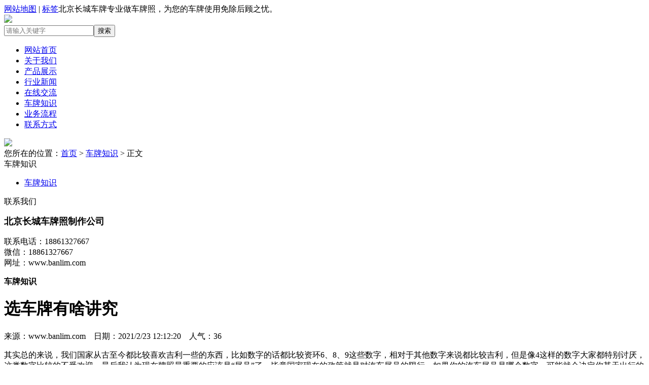

--- FILE ---
content_type: text/html
request_url: http://www.banlim.com/chepai/22.html
body_size: 3984
content:
<!DOCTYPE html>
<head>
<meta http-equiv="Content-Type" content="text/html; charset=utf-8" />
<meta name="applicable-device" content="pc,mobile">
<meta name="viewport" content="width=device-width,initial-scale=1.0,user-scalable=no">
<title>选车牌有啥讲究_车牌知识_北京长城车牌照制作公司</title>
<meta name="Keywords" content="选车牌有啥讲究" />
<meta name="Description" content="其实总的来说，我们国家从古至今都比较喜欢吉利一些的东西，比如数字的话都比较资环6、8、9这些数字，相对于其他数字来说都比较吉利，但是像4这样的数字大家都特别讨厌，这类数字比较的不受欢迎。最后我认为现在牌照最重要的应该是“尾号”了，毕竟国家现在的政策就是对汽车尾号的限行，如果你的汽车尾号是哪个数字，可能就会决定你某天出行的时候不能开车上路，或者是有其他事情需要开车的时候也是没有办法开到路上的，这个还是要根据自己的情况来决定的。现在的话我还是认为汽车的“尾数”才是最应该讲究的。" />
<link href="/theme/default/css/base.css" rel="stylesheet" type="text/css" />
<script>var webroot="/"</script>
<script src="/lib/js/jquery.js"></script>
<script src="/theme/default/js/base.js"></script>
<script src="/lib/js/sdcms.hits.js"></script>
<script>var infoid="22"</script>
</head>
<div id="topbar">
    <div class="w"><span><a href="/sitemap.xml" target="_blank">网站地图</a> | <a href="/plug/tags.asp">标签</a></span>北京长城车牌专业做车牌照，为您的车牌使用免除后顾之忧。</div>
</div>
<div id="tophead" class="w">
    <div class="logo"><a href="/"><img src="/theme/default/images/logo.png"></a></div>
    <form action="/plug/search.asp" method="get" onSubmit="return checksearch(this)">
        <input type="text" name="key" class="input" placeholder="请输入关键字" /><input type="submit" class="bnt" value="搜索" />
    </form>
</div>
<div id="topnav">
    <div class="w">
        <ul>
            <li><a href="/">网站首页</a></li>
            <li ><a href="/about/" rel="nofollow">关于我们</a></li>
            <li ><a href="/product/">产品展示</a></li>
            <li ><a href="/news/">行业新闻</a></li>
            <li ><a href="/plug/book.asp" rel="nofollow">在线交流</a></li>
            <li ><a href="/chepai/">车牌知识</a></li>
            <li ><a href="/liucheng/" rel="nofollow">业务流程</a></li>
            <li ><a href="/contact/" rel="nofollow">联系方式</a></li>
        </ul>
    </div>
</div>

<div id="banner"><div class="wap_img"><img src="/theme/default/images/wapbanner.jpg"></div></div>
    <div id="position">您所在的位置：<a href="/">首页</a> > <a href="/chepai/" title="车牌知识">车牌知识</a> > 正文</div>
    <div class="w m10">
        <div class="lefter">
            <div class="leftnav">车牌知识</div>
            <ul class="subnav">
                <li class="hover"><a href="/chepai/" title="车牌知识">车牌知识</a></li>
            </ul>

            <div class="leftnav mt10">联系我们</div>
            <div class="left_border">
                <p><span style="font-size: 18px;"><strong>北京长城车牌照制作公司<br/></strong></span><br/> 联系电话：18861327667<br/>微信：<span style="text-wrap-mode: wrap;">18861327667<br/></span>网址：www.banlim.com</p>
            </div>

        </div>
        <div class="righter">

            <div class="subject show_title">
                <b>车牌知识</b>
            </div>

            <div class="artshow">
                <h1 class="title">选车牌有啥讲究</h1>
                <div class="info">来源：www.banlim.com　日期：2021/2/23 12:12:20　人气：<span id="hits">36</span></div>
                <div class="content">

                    <p>其实总的来说，我们国家从古至今都比较喜欢吉利一些的东西，比如数字的话都比较资环6、8、9这些数字，相对于其他数字来说都比较吉利，但是像4这样的数字大家都特别讨厌，这类数字比较的不受欢迎。最后我认为现在牌照最重要的应该是“尾号”了，毕竟国家现在的政策就是对汽车尾号的限行，如果你的汽车尾号是哪个数字，可能就会决定你某天出行的时候不能开车上路，或者是有其他事情需要开车的时候也是没有办法开到路上的，这个还是要根据自己的情况来决定的。现在的话我还是认为汽车的“尾数”才是最应该讲究的。</p><p style="text-align: center;"><img src="/upfile/202102/2021022700114423.png" title="" alt="" width="493" height="344" border="0" vspace="0" style="width: 493px; height: 344px;"/></p><p>其实一般情况下来说，基本上每到周一和周五的时候，很多人都不愿意被限制车牌，因为大多数人都喜欢把自己的假期和周末的，这两天一起休息，所以他们把周末前后的，这两天的出行看得特别的重要。</p><p><br/></p><p>然后还有一点就是说在我们中国上路的车辆之中，除了有几种特殊的号牌之外，其他的都是由汉字和字母或者是数字组合成的车牌号。一共来说，有七位数，每个地区也都有自己的规定那么七位数的号码之中，其中第一位是车牌所在省市的简称，然后第二位是字母是车牌所在省市的区域。</p><p><br/></p><p>其实，车牌这种东西并没有明确的标准，可以说是仁者见仁智者见智。这种东西只是看车主自己的爱好，或者你有钱的话可以给自己买一个在我们中国国内看起来被称为特别吉利或者特别好的号牌。什么才是吉利的号牌呢？无外乎几个数字，比如说689多一些的好牌，另外要记得的是不要有七、四就可以了。</p>
                    <div class="list_page page_group"><ul></ul></div>

                    <strong>标签：</strong><a href="/plug/tags.asp?tag=%E9%80%89%E8%BD%A6%E7%89%8C" title="选车牌" target="_blank">选车牌</a> 

                </div>

                <div class="pre">上一篇：
            
            <a href="/chepai/12.html" title="家有房车如何上牌">家有房车如何上牌</a>
            </div>
                <div class="next">下一篇：
            
            <a href="/chepai/41.html" title="高速收费为什么用ETC而不用车牌识别">高速收费为什么用ETC而不用车牌识别</a>
            </div>

            </div>
            
            


        </div>
        <div class="clear"></div>
    </div>
    <div id="bg_copyright">
        <div class="w copyright">
            版权所有：北京长城车牌照制作公司 <br>
            联系电话/微信：18861327667</br>
        </div>

</div>
<div class="foot_tel"><a href="tel:18861327667" rel="nofollow">电话：18861327667</a></div>
<script>
(function(){
    var bp = document.createElement('script');
    var curProtocol = window.location.protocol.split(':')[0];
    if (curProtocol === 'https') {
        bp.src = 'https://zz.bdstatic.com/linksubmit/push.js';
    }
    else {
        bp.src = 'http://push.zhanzhang.baidu.com/push.js';
    }
    var s = document.getElementsByTagName("script")[0];
    s.parentNode.insertBefore(bp, s);
})();
</script>
</body>
</html>